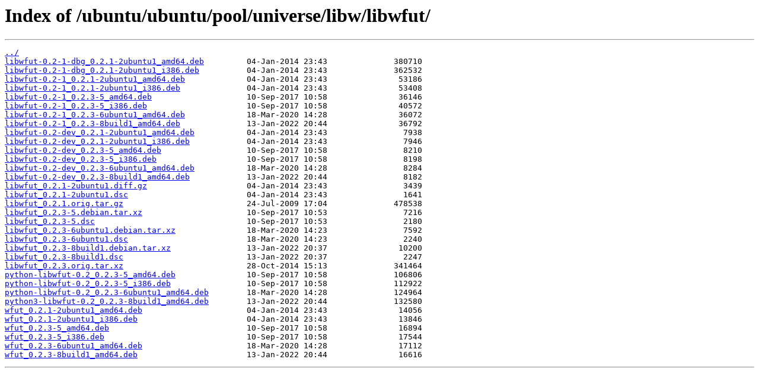

--- FILE ---
content_type: text/html
request_url: https://mirror.its.dal.ca/ubuntu/ubuntu/pool/universe/libw/libwfut/
body_size: 4907
content:
<html>
<head><title>Index of /ubuntu/ubuntu/pool/universe/libw/libwfut/</title></head>
<body>
<h1>Index of /ubuntu/ubuntu/pool/universe/libw/libwfut/</h1><hr><pre><a href="../">../</a>
<a href="libwfut-0.2-1-dbg_0.2.1-2ubuntu1_amd64.deb">libwfut-0.2-1-dbg_0.2.1-2ubuntu1_amd64.deb</a>         04-Jan-2014 23:43              380710
<a href="libwfut-0.2-1-dbg_0.2.1-2ubuntu1_i386.deb">libwfut-0.2-1-dbg_0.2.1-2ubuntu1_i386.deb</a>          04-Jan-2014 23:43              362532
<a href="libwfut-0.2-1_0.2.1-2ubuntu1_amd64.deb">libwfut-0.2-1_0.2.1-2ubuntu1_amd64.deb</a>             04-Jan-2014 23:43               53186
<a href="libwfut-0.2-1_0.2.1-2ubuntu1_i386.deb">libwfut-0.2-1_0.2.1-2ubuntu1_i386.deb</a>              04-Jan-2014 23:43               53408
<a href="libwfut-0.2-1_0.2.3-5_amd64.deb">libwfut-0.2-1_0.2.3-5_amd64.deb</a>                    10-Sep-2017 10:58               36146
<a href="libwfut-0.2-1_0.2.3-5_i386.deb">libwfut-0.2-1_0.2.3-5_i386.deb</a>                     10-Sep-2017 10:58               40572
<a href="libwfut-0.2-1_0.2.3-6ubuntu1_amd64.deb">libwfut-0.2-1_0.2.3-6ubuntu1_amd64.deb</a>             18-Mar-2020 14:28               36072
<a href="libwfut-0.2-1_0.2.3-8build1_amd64.deb">libwfut-0.2-1_0.2.3-8build1_amd64.deb</a>              13-Jan-2022 20:44               36792
<a href="libwfut-0.2-dev_0.2.1-2ubuntu1_amd64.deb">libwfut-0.2-dev_0.2.1-2ubuntu1_amd64.deb</a>           04-Jan-2014 23:43                7938
<a href="libwfut-0.2-dev_0.2.1-2ubuntu1_i386.deb">libwfut-0.2-dev_0.2.1-2ubuntu1_i386.deb</a>            04-Jan-2014 23:43                7946
<a href="libwfut-0.2-dev_0.2.3-5_amd64.deb">libwfut-0.2-dev_0.2.3-5_amd64.deb</a>                  10-Sep-2017 10:58                8210
<a href="libwfut-0.2-dev_0.2.3-5_i386.deb">libwfut-0.2-dev_0.2.3-5_i386.deb</a>                   10-Sep-2017 10:58                8198
<a href="libwfut-0.2-dev_0.2.3-6ubuntu1_amd64.deb">libwfut-0.2-dev_0.2.3-6ubuntu1_amd64.deb</a>           18-Mar-2020 14:28                8284
<a href="libwfut-0.2-dev_0.2.3-8build1_amd64.deb">libwfut-0.2-dev_0.2.3-8build1_amd64.deb</a>            13-Jan-2022 20:44                8182
<a href="libwfut_0.2.1-2ubuntu1.diff.gz">libwfut_0.2.1-2ubuntu1.diff.gz</a>                     04-Jan-2014 23:43                3439
<a href="libwfut_0.2.1-2ubuntu1.dsc">libwfut_0.2.1-2ubuntu1.dsc</a>                         04-Jan-2014 23:43                1641
<a href="libwfut_0.2.1.orig.tar.gz">libwfut_0.2.1.orig.tar.gz</a>                          24-Jul-2009 17:04              478538
<a href="libwfut_0.2.3-5.debian.tar.xz">libwfut_0.2.3-5.debian.tar.xz</a>                      10-Sep-2017 10:53                7216
<a href="libwfut_0.2.3-5.dsc">libwfut_0.2.3-5.dsc</a>                                10-Sep-2017 10:53                2180
<a href="libwfut_0.2.3-6ubuntu1.debian.tar.xz">libwfut_0.2.3-6ubuntu1.debian.tar.xz</a>               18-Mar-2020 14:23                7592
<a href="libwfut_0.2.3-6ubuntu1.dsc">libwfut_0.2.3-6ubuntu1.dsc</a>                         18-Mar-2020 14:23                2240
<a href="libwfut_0.2.3-8build1.debian.tar.xz">libwfut_0.2.3-8build1.debian.tar.xz</a>                13-Jan-2022 20:37               10200
<a href="libwfut_0.2.3-8build1.dsc">libwfut_0.2.3-8build1.dsc</a>                          13-Jan-2022 20:37                2247
<a href="libwfut_0.2.3.orig.tar.xz">libwfut_0.2.3.orig.tar.xz</a>                          28-Oct-2014 15:13              341464
<a href="python-libwfut-0.2_0.2.3-5_amd64.deb">python-libwfut-0.2_0.2.3-5_amd64.deb</a>               10-Sep-2017 10:58              106806
<a href="python-libwfut-0.2_0.2.3-5_i386.deb">python-libwfut-0.2_0.2.3-5_i386.deb</a>                10-Sep-2017 10:58              112922
<a href="python-libwfut-0.2_0.2.3-6ubuntu1_amd64.deb">python-libwfut-0.2_0.2.3-6ubuntu1_amd64.deb</a>        18-Mar-2020 14:28              124964
<a href="python3-libwfut-0.2_0.2.3-8build1_amd64.deb">python3-libwfut-0.2_0.2.3-8build1_amd64.deb</a>        13-Jan-2022 20:44              132580
<a href="wfut_0.2.1-2ubuntu1_amd64.deb">wfut_0.2.1-2ubuntu1_amd64.deb</a>                      04-Jan-2014 23:43               14056
<a href="wfut_0.2.1-2ubuntu1_i386.deb">wfut_0.2.1-2ubuntu1_i386.deb</a>                       04-Jan-2014 23:43               13846
<a href="wfut_0.2.3-5_amd64.deb">wfut_0.2.3-5_amd64.deb</a>                             10-Sep-2017 10:58               16894
<a href="wfut_0.2.3-5_i386.deb">wfut_0.2.3-5_i386.deb</a>                              10-Sep-2017 10:58               17544
<a href="wfut_0.2.3-6ubuntu1_amd64.deb">wfut_0.2.3-6ubuntu1_amd64.deb</a>                      18-Mar-2020 14:28               17112
<a href="wfut_0.2.3-8build1_amd64.deb">wfut_0.2.3-8build1_amd64.deb</a>                       13-Jan-2022 20:44               16616
</pre><hr></body>
</html>
